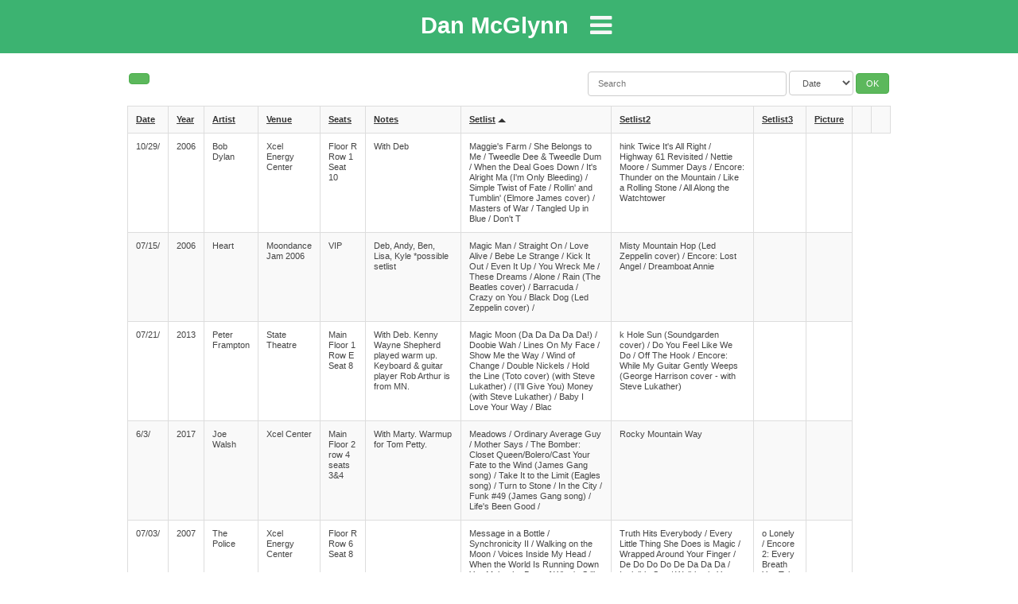

--- FILE ---
content_type: text/html; charset=UTF-8
request_url: https://danmcglynn.com/concerts/concerts.php?entry=200&sort=7:asc&q=
body_size: 4526
content:
<!doctype html>
<html>
<head>
<meta charset="utf-8">
<title>Dan's Concerts</title>
<meta name="description" content="Some fun things about Dan McGlynn.Some fun things about Dan McGlynn.">
<meta name="keywords" content="Dan McGlynnDan McGlynn">
<meta name="author" content="Dan McGlynn">
<meta name="categories" content="PersonalPersonal">
<meta name="generator" content="WYSIWYG Web Builder 18 - http://www.wysiwygwebbuilder.com">
<meta name="viewport" content="width=device-width, initial-scale=1.0">
<link href="font-awesome.min.css" rel="stylesheet">
<link href="DanMcGlynn011923A.css" rel="stylesheet">
<link href="concerts.css" rel="stylesheet">
<script src="jquery-1.12.4.min.js"></script>
<script src="wb.panel.min.js"></script>
<script src="util.min.js"></script>
<script src="alert.min.js"></script>
<script>
function csvSearch()
{
   var elemName = document.getElementById('search_name');
   var elemValue = document.getElementById('search_value');
   window.location = window.location.pathname + '?q=' + elemName.value + ':' + elemValue.value;
   return false;
}
function csvGetParameter(paramName)
{
   var searchString = window.location.search.substring(1);
   var params = searchString.split('&');
   for (var i=0;i<params.length;i++)
   {
      var value = params[i].split('=');
      if (value[0] == paramName)
      {
         return value[1];
      }
   }
   return '';
}
function csvConfirmDelete(id)
{
   if (confirm('Delete record?'))
   {
      var entry = csvGetParameter('entry');
      var q	= csvGetParameter('q');
      var sort = csvGetParameter('sort');
      window.location = window.location.pathname + '?entry=' + entry + '&sort=' + sort + '&q=' + q + '&action=del&id=' + id;
   }
}
function csvValidateForm()
{
   var required_fields = {'column-1' : 'Date',
                           'column-3' : 'Artist'};
   for (var key in required_fields)
   {
      var isValidate = false;
      var elem = document.getElementById(key);
      if (elem.options) 
      {
         if (elem.options[elem.selectedIndex].text == null || elem.options[elem.selectedIndex].text == '')
         {
            isValidate = true;
         }
      }
      else
      if (elem.tagName == 'INPUT' && elem.type == 'checkbox')
      {
         isValidate = elem.checked;
      }
      else
      {
         if (elem.value != null && elem.value != '')
         {
            isValidate = true;
         }
      }
      if (!isValidate)
      {
         alert('Please complete required fields => ' + required_fields[key]);
         return false;
      }
   }
   return true;
}
</script>
<script>
$(document).ready(function()
{
   $("#PanelMenu2").panel({animate: true, animationDuration: 200, animationEasing: 'linear', dismissible: true, display: 'overlay', position: 'right', toggle: true, overlay: true});
   $("#PanelMenu2-close a").click(function(event)
   {
       $.panel.hide($("#PanelMenu2_panel"));
   });
});
</script>
<link href="https://fonts.googleapis.com/css2?family=Roboto&family=Syne+Tactile&display=swap" rel="stylesheet">
</head>
<body>
<div id="wb_LayoutGrid1">
<div id="LayoutGrid1">
<div class="row">
<div class="col-1">
<div id="wb_Heading2" style="display:inline-block;width:235px;height:37px;z-index:0;">
<h1 id="Heading2"><a href="./../index.php">Dan McGlynn</a></h1>
</div>
<div id="wb_PanelMenu2" style="display:inline-block;width:36px;height:52px;z-index:1;">
<a href="#PanelMenu2_markup" id="PanelMenu2">&nbsp;</a>
<div id="PanelMenu2_markup">
<div id="PanelMenu2-close"><a role="button" aria-hidden="true" href="#">&times;</a></div>
<ul role="menu">
<li role="menuitem"><a href="./../index.php" title="Home" class="nav-link">Home</a></li>
<li role="menuitem"><a href="./../family.html" title="Family" class="nav-link">Family</a></li>
<li role="menuitem"><a href="./concerts.php" class="nav-link">Concerts</a></li>
<li role="menuitem"><a href="./../mds1.html" title="MDS1" class="nav-link">MDS1</a></li>
<li role="menuitem"><a href="./../directionsto7oaks.html" title="Directions" class="nav-link">Directions</a></li>
<li role="menuitem"><a href="./../links/index.php" title="Links" class="nav-link">Links</a></li>
<li role="menuitem"><a href="./../visitorcomments.php" title="Visitor Comments" class="nav-link">Visitor Comments</a></li>
</ul>
</div>

</div>
</div>
</div>
</div>
</div>

<div id="wb_FlexContainer1">
<div id="FlexContainer1">
<div id="wb_Extension2" style="display:inline-block;width:100%;z-index:3;">
<div id="Extension2">
<div class="header"><table>
<tr>
<td style="padding-left:0;width:100%"><button class="button" onclick="window.location='/concerts/concerts.php?entry=200&sort=7:asc&q=&action=new'"></button></td>
<td style="padding-right:0;text-align:right;white-space:nowrap">
<form method="get" onsubmit="return csvSearch();" action="/concerts/concerts.php">
<input type="text" id="search_value" name="value" value="" style="width:250px;" placeholder="Search">
<select id="search_name" name="name"><option value="1" >Date</option><option value="2" >Year</option><option value="3" >Artist</option><option value="4" >Venue</option><option value="5" >Seats</option><option value="6" >Notes</option><option value="7" >Setlist</option><option value="8" >Setlist2</option><option value="9" >Setlist3</option><option value="10" >Picture</option></select>
<button class="button" type="submit" value="ok">OK</button>
</form>
</td>
</tr>
</table>
</div>
<table class="table">
<tr class="thead"><td style="white-space:nowrap"><a href="/concerts/concerts.php?entry=200&sort=1:asc&q=">Date</a> <span class=""></span></td><td style="white-space:nowrap"><a href="/concerts/concerts.php?entry=200&sort=2:asc&q=">Year</a> <span class=""></span></td><td style="white-space:nowrap"><a href="/concerts/concerts.php?entry=200&sort=3:asc&q=">Artist</a> <span class=""></span></td><td style="white-space:nowrap"><a href="/concerts/concerts.php?entry=200&sort=4:asc&q=">Venue</a> <span class=""></span></td><td style="white-space:nowrap"><a href="/concerts/concerts.php?entry=200&sort=5:asc&q=">Seats</a> <span class=""></span></td><td style="white-space:nowrap"><a href="/concerts/concerts.php?entry=200&sort=6:asc&q=">Notes</a> <span class=""></span></td><td style="white-space:nowrap"><a href="/concerts/concerts.php?entry=200&sort=7:desc&q=">Setlist</a> <span class="arrow-up"></span></td><td style="white-space:nowrap"><a href="/concerts/concerts.php?entry=200&sort=8:desc&q=">Setlist2</a> <span class=""></span></td><td style="white-space:nowrap"><a href="/concerts/concerts.php?entry=200&sort=9:desc&q=">Setlist3</a> <span class=""></span></td><td style="white-space:nowrap"><a href="/concerts/concerts.php?entry=200&sort=10:desc&q=">Picture</a> <span class=""></span></td><td>&nbsp;</td><td>&nbsp;</td></tr>
<tr><td>10/29/</td><td>2006</td><td>Bob Dylan</td><td>Xcel Energy Center</td><td>Floor R Row 1 Seat 10</td><td>With Deb</td><td>Maggie's Farm / She Belongs to Me / Tweedle Dee & Tweedle Dum / When the Deal Goes Down / It's Alright Ma (I'm Only Bleeding) / Simple Twist of Fate / Rollin' and Tumblin' (Elmore James cover) / Masters of War / Tangled Up in Blue / Don't T</td><td>hink Twice It's All Right / Highway 61 Revisited / Nettie Moore / Summer Days / Encore: Thunder on the Mountain / Like a Rolling Stone / All Along the Watchtower</td><td></td><td></td> </tr>
<tr><td>07/15/</td><td>2006</td><td>Heart</td><td>Moondance Jam 2006</td><td>VIP</td><td>Deb, Andy, Ben, Lisa, Kyle  *possible setlist</td><td>Magic Man / Straight On / Love Alive / Bebe Le Strange / Kick It Out / Even It Up / You Wreck Me / These Dreams / Alone / Rain (The Beatles cover) / Barracuda / Crazy on You / Black Dog (Led Zeppelin cover) / </td><td>Misty Mountain Hop (Led Zeppelin cover) / Encore: Lost Angel / Dreamboat Annie</td><td></td><td></td> </tr>
<tr><td>07/21/</td><td>2013</td><td>Peter Frampton</td><td>State Theatre</td><td>Main Floor 1 Row E Seat 8</td><td>With Deb. Kenny Wayne Shepherd played warm up. Keyboard & guitar player Rob Arthur is from MN.</td><td>Magic Moon (Da Da Da Da Da!) / Doobie Wah / Lines On My Face / Show Me the Way / Wind of Change / Double Nickels / Hold the Line (Toto cover) (with Steve Lukather) / (I'll Give You) Money 
(with Steve Lukather) / Baby I Love Your Way / Blac</td><td>k Hole Sun (Soundgarden cover) / Do You Feel Like We Do / Off The Hook / Encore: While My Guitar Gently Weeps (George Harrison cover - with Steve Lukather)</td><td></td><td></td> </tr>
<tr><td>6/3/</td><td>2017</td><td>Joe Walsh</td><td>Xcel Center</td><td>Main Floor 2  row 4 seats 3&4</td><td>With Marty. Warmup for Tom Petty.</td><td>Meadows / Ordinary Average Guy / Mother Says / The Bomber: Closet Queen/Bolero/Cast Your Fate to the Wind (James Gang song) / Take It to the Limit (Eagles song) / Turn to Stone / In the City / Funk #49 (James Gang song) / Life's Been Good /</td><td> Rocky Mountain Way</td><td></td><td></td> </tr>
<tr><td>07/03/</td><td>2007</td><td>The Police</td><td>Xcel Energy Center</td><td>Floor R Row 6 Seat 8</td><td></td><td>Message in a Bottle / Synchronicity II / Walking on the Moon / Voices Inside My Head / When the World Is Running Down You Make the Best of What's Still Around / Don't Stand So Close to Me / Driven to Tears / The Bed's Too Big Without You / </td><td>Truth Hits Everybody / Every Little Thing She Does is Magic / Wrapped Around Your Finger / De Do Do Do De Da Da Da / Invisible Sun / Walking in Your Footsteps / Can't Stand Losing You / Reggatta de Blanc / Roxanne / Encore: King of Pain / S</td><td>o Lonely / Encore 2: Every Breath You Take / Next to You / Dead End Job</td><td></td> </tr>
<tr><td>01/28/</td><td>2022</td><td>Billy Joel</td><td>Hard Rock Hotel & Casino, Hollywood, FL</td><td>Sec 103, Row C, Seats 1-4 (third row, behind Orch)</td><td>With Mike, Barb, Phil, Laura, Sal, Kathy</td><td>Miami 2017 / My Life / The Entertainer / Honesty / Vienna / Zanzibar / Pressure / And So It Goes / Layla(Derek and the Dominos cover) (outro only) / Movin' Out (Anthony's Song) / Don't Ask Me Why / New York State of Mind / Allentown / She's</td><td>Always a Woman / Only the Good Die Young / Sometimes a Fantasy / The River of Dreams-1st Tush / Nessun dorma / Italian Restaurant / Piano Man / Encore: We Didn't Start the Fire / Uptown Girl / It's Still Rock and Roll toMe / Big Shot / Zep</td><td>-You May Be Right</td><td></td> </tr>
<tr><td>06/20/</td><td>1999</td><td>Santana</td><td>Northrup Auditorium</td><td>Section 2 Row 2 Seat 2</td><td>With Ozomatli</td><td>Miles Intro / Spiritual / Yaleo / Everybody's Everything / Apachie / Smooth / Day Of Celebration / Victory Is Won / Maria Maria / Europa / Love Of My Life / Bacalao Con Pan / CT Solo / Make Somebody Happy / Get It In Your Soul  / The Callin</td><td>g / Back Magic Woman / Gypsy Queen / Oye Como Va / ENCORES: Karl & Raul Solo / Jingo</td><td></td><td></td> </tr>
<tr><td>06/19/</td><td>2013</td><td>Tedeschi Trucks Band</td><td>Fitzgerald Theater</td><td>Floor C Row A Seat 10</td><td>With Deb row 3 center stage. I think Derek produced a fake wah wah sound during the same named song. Whole night Derek used one guitar no pedals. Amazing!</td><td>Misunderstood / The Sky Is Crying / Shelter / Don't Let Me Slide / I Know / It's So Heavy / Made Up Mind / Part of Me / Nobody's Free / Mahjoun / Flute/Drum Solo / Midnight in Harlem / Get What You Deserve / Bound for Glory / Encore: Wah-Wa</td><td>h (George Harrison cover) / Angel From Montgomery / Sugaree / The Storm</td><td></td><td></td> </tr>
<tr><td>06/03/</td><td>1999</td><td>Van Morrison</td><td>Target Center</td><td>Floor 2 Row 6 Seat 3</td><td>With Deb.</td><td>Moondance / Days Like This / Back On Top / Goin' Down Geneva / In The Afternoon / Don't You Make Me High / Sex Machine / Satisfied / Cleaning Windows / Vanlose Stairway(JS) / Wonderful Remark / Raincheck / Give Me A Kiss / Tupelo Honey / Ja</td><td>ckie Wilson Said / Precious Time / Gloria / Pretty Thing</td><td></td><td></td> </tr>
<tr><td>01/29/</td><td>1978</td><td>Jerry Jeff Walker</td><td>Met Center</td><td></td><td>Possible songs</td><td>Mr. Bojangles / Up Against the Wall, Redneck Mother (Ray Wylie Hubbard cover) / L.A. Freeway (Guy Clark cover) / London Homesick Blues / Desperados Waiting for a Train (Guy Clark cover) / Pick Up the Tempo (Willie Nelson cover) / Leavin' Te</td><td>xas / Hill Country Rain</td><td></td><td></td> </tr>
</table>
<div class="nav">
<ul class="pagination">
   <li><a href="/concerts/concerts.php?entry=190&sort=7:asc">Previous</a></li>
   <li><a href="/concerts/concerts.php?entry=0&sort=7:asc">1</a></li>
   <li><a href="/concerts/concerts.php?entry=10&sort=7:asc">2</a></li>
   <li><a href="/concerts/concerts.php?entry=20&sort=7:asc">3</a></li>
   <li><a href="/concerts/concerts.php?entry=30&sort=7:asc">4</a></li>
   <li><a href="/concerts/concerts.php?entry=40&sort=7:asc">5</a></li>
   <li><a href="/concerts/concerts.php?entry=50&sort=7:asc">6</a></li>
   <li><a href="/concerts/concerts.php?entry=60&sort=7:asc">7</a></li>
   <li><a href="/concerts/concerts.php?entry=70&sort=7:asc">8</a></li>
   <li><a href="/concerts/concerts.php?entry=80&sort=7:asc">9</a></li>
   <li><a href="/concerts/concerts.php?entry=90&sort=7:asc">10</a></li>
   <li><a href="/concerts/concerts.php?entry=100&sort=7:asc">11</a></li>
   <li><a href="/concerts/concerts.php?entry=110&sort=7:asc">12</a></li>
   <li><a href="/concerts/concerts.php?entry=120&sort=7:asc">13</a></li>
   <li><a href="/concerts/concerts.php?entry=130&sort=7:asc">14</a></li>
   <li><a href="/concerts/concerts.php?entry=140&sort=7:asc">15</a></li>
   <li><a href="/concerts/concerts.php?entry=150&sort=7:asc">16</a></li>
   <li><a href="/concerts/concerts.php?entry=160&sort=7:asc">17</a></li>
   <li><a href="/concerts/concerts.php?entry=170&sort=7:asc">18</a></li>
   <li><a href="/concerts/concerts.php?entry=180&sort=7:asc">19</a></li>
   <li><a href="/concerts/concerts.php?entry=190&sort=7:asc">20</a></li>
   <li class="active"><a href="#">21</a></li>
   <li><a href="/concerts/concerts.php?entry=210&sort=7:asc">22</a></li>
   <li><a href="/concerts/concerts.php?entry=220&sort=7:asc">23</a></li>
   <li><a href="/concerts/concerts.php?entry=230&sort=7:asc">24</a></li>
   <li><a href="/concerts/concerts.php?entry=240&sort=7:asc">25</a></li>
   <li><a href="/concerts/concerts.php?entry=250&sort=7:asc">26</a></li>
   <li><a href="/concerts/concerts.php?entry=260&sort=7:asc">27</a></li>
   <li><a href="/concerts/concerts.php?entry=270&sort=7:asc">28</a></li>
   <li><a href="/concerts/concerts.php?entry=280&sort=7:asc">29</a></li>
   <li><a href="/concerts/concerts.php?entry=290&sort=7:asc">30</a></li>
   <li><a href="/concerts/concerts.php?entry=300&sort=7:asc">31</a></li>
   <li><a href="/concerts/concerts.php?entry=310&sort=7:asc">32</a></li>
   <li><a href="/concerts/concerts.php?entry=320&sort=7:asc">33</a></li>
   <li><a href="/concerts/concerts.php?entry=330&sort=7:asc">34</a></li>
   <li><a href="/concerts/concerts.php?entry=210&sort=7:asc">Next</a></li>
</ul>
</div>
</div>
</div>
</div>
</div>
<div id="wb_FlexContainer2">
<div id="FlexContainer2">
<a id="Button1" href="./concertchange.php" style="display:block;width:45px;height:20px;z-index:4;"></a>
</div>
</div>
</body>
</html>

--- FILE ---
content_type: text/css
request_url: https://danmcglynn.com/concerts/concerts.css
body_size: 1931
content:
body
{
   background-color: #FFFFFF;
   color: #000000;
   font-family: Arial;
   font-weight: normal;
   font-size: 13px;
   line-height: 1.1875;
   margin: 0;
   padding: 0;
}
#wb_Heading2
{
   background-color: #3CB371;
   background-image: none;
   border: 0px solid #000000;
   border-radius: 0px;
   vertical-align: top;
   margin: 0;
   padding: 15px 0 15px 0;
   text-align: center;
}
#Heading2
{
   color: #FFFFFF;
   font-family: Arial;
   font-weight: bold;
   font-style: normal;
   font-size: 29px;
   margin: 0;
   text-align: center;
}
#Heading2 a
{
   color: inherit;
   text-decoration: none;
}
#wb_PanelMenu2 a, #PanelMenu2_markup li a
{
   display: block;
   text-align: left;
   vertical-align: middle;
}
#PanelMenu2_markup
{
   display: none;
   margin: 0;
   padding: 0;
}
#PanelMenu2_panel #PanelMenu2_markup
{
   display: block;
}
#PanelMenu2_markup ul
{
   list-style: none;
   list-style-type: none;
   margin: 0;
   padding: 0;
}
#PanelMenu2_markup li a, #PanelMenu2_markup li a:hover
{
   padding: 10px 10px 10px 10px;
   box-shadow: none;
}
#PanelMenu2_markup .divider
{
   height: 1px;
   margin: 9px 0;
   overflow: hidden;
   background-color: #2E2E2E;
}
#PanelMenu2_panel
{
   display: none;
   position: fixed;
   top: 0;
   height: 100%;
   width: 250px;
   z-index: 9999;
}
#PanelMenu2_overlay
{
   display: none;
   position: fixed;
   left: 0;
   top: 0;
   width: 100%;
   height: 100%;
   background-color: #000000;
   opacity: 0.2;
   z-index: 9998;
}
#PanelMenu2_markup li a
{
   color: #F7F7F7;
   border: 0px solid #2E2E2E;
   background-color: #3CB371;
   font-family: Arial;
   font-weight: normal;
   font-size: 13px;
   font-style: normal;
   text-decoration: none;
}
#wb_PanelMenu2 a
{
   color: #F7F7F7;
   border: 0px solid #2E2E2E;
   border-radius: 0px;
   background-color: #3CB371;
   font-family: Arial;
   font-weight: normal;
   font-size: 13px;
   font-style: normal;
   text-decoration: none;
   text-align: left;
}
#PanelMenu2_markup li a:hover
{
   color: #006400;
   background-color: #90EE90;
   border: 0px solid #2E2E2E;
}
#wb_PanelMenu2 a:hover
{
   color: #454744;
   background-color: #32CD32;
   border: 0px solid #2E2E2E;
}
#PanelMenu2_panel
{
   background-color: #3CB371;
   overflow-y: auto;
}
#PanelMenu2
{
   padding-top: 48px;
}
#PanelMenu2:after
{
   position: absolute;
   left: 50%;
   top: 16px;
   width: 32px;
   height: 32px;
   margin-left: -16px;
   content: "\f0c9";
   display: inline-block;
   font-family: FontAwesome;
   font-size: 32px;
   line-height: 32px;
}
#PanelMenu2
{
   line-height: 4px;
   width: 36px;
   height: 4px;
   position: absolute;
   z-index: 999;
}
#PanelMenu2-close
{
   display: none;
   text-align: right;
}
#PanelMenu2-close a
{
   color: #F7F7F7;
   display: inline-block;
   font-size: 64px;
   font-weight: bold;
   padding: 5px 10px 5px 10px;
   text-decoration: none;
}
#PanelMenu2-close a:hover
{
   color: #454744;
}
@media all and (max-width:320px) 
{
#PanelMenu2_panel
{
   width: 100%;
}
body
{
   margin-left: 0 !important;
}
#PanelMenu2-close
{
   display: block;
}
}
#wb_LayoutGrid1
{
   clear: both;
   position: relative;
   table-layout: fixed;
   display: table;
   text-align: center;
   width: 100%;
   background-color: #3CB371;
   background-image: none;
   border: 0px solid #CCCCCC;
   border-radius: 0px;
   box-sizing: border-box;
   margin: 0;
}
#LayoutGrid1
{
   box-sizing: border-box;
   padding: 0;
   margin-right: auto;
   margin-left: auto;
}
#LayoutGrid1 > .row
{
   margin-right: 0;
   margin-left: 0;
}
#LayoutGrid1 > .row > .col-1
{
   box-sizing: border-box;
   font-size: 0;
   min-height: 1px;
   padding-right: 0px;
   padding-left: 0px;
   position: relative;
}
#LayoutGrid1 > .row > .col-1
{
   float: left;
}
#LayoutGrid1 > .row > .col-1
{
   background-color: transparent;
   background-image: none;
   border: 0px solid #FFFFFF;
   border-radius: 0px;
   width: 100%;
   text-align: center;
}
#LayoutGrid1:before,
#LayoutGrid1:after,
#LayoutGrid1 .row:before,
#LayoutGrid1 .row:after
{
   display: table;
   content: " ";
}
#LayoutGrid1:after,
#LayoutGrid1 .row:after
{
   clear: both;
}
@media (max-width: 480px)
{
#LayoutGrid1 > .row > .col-1
{
   float: none;
   width: 100% !important;
}
}
#wb_FlexContainer1
{
   background-color: transparent;
   background-image: none;
   border: 0px solid #CCCCCC;
   border-radius: 0px;
   box-sizing: border-box;
   position: relative;
}
#FlexContainer1
{
   display: flex;
   position: relative;
   padding: 10px 10px 10px 10px;
   flex-direction: row;
   flex-wrap: nowrap;
   justify-content: space-around;
   align-items: center;
   align-content: flex-start;
   margin-top: 0px;
   margin-bottom: 0px;
   margin-right: auto;
   margin-left: auto;
   max-width: 980px;
   background-color: transparent;
   background-image: none;
   box-sizing: border-box;
   font-size: 0;
}
#Extension2, #Extension2 input, #Extension2 button, #Extension2 .button, #Extension2 select, #Extension2 textarea
{
   box-sizing: border-box;
   color: #454545;
   font-family: Arial;
   font-size: 11px;
}
#Extension2 .thead
{
   background: #F9F9F9;
   color: #333333;
   font-weight: bold;
}
#Extension2 .thead a
{
   color: #333333;
}
#Extension2 td
{
   vertical-align: top;
   font-size: 11px;
}
#Extension2 .button
{
   background: #5CB85C;
   border: 1px solid #4CAE4C;
   border-radius: 4px;
   color: #FFFFFF;
   padding: 6px 12px;
   text-decoration: none;
}
#Extension2 .button-update
{
   background: #EC971F;
   border: 1px solid #D58512;
}
#Extension2 .button-delete
{
   background: #C9302C;
   border: 1px solid #AC2925;
}
#Extension2 input, #Extension2 select, #Extension2 textarea
{
   background: #FFFFFF;
   border: 1px solid #CCCCCC;
   border-radius: 4px;
   color: #555555;
   padding: 8px 12px;
}
#Extension2 .required
{
   background: #FFF897 !important;
}
#Extension2 input:focus, #Extension2 textarea:focus, #Extension2 select:focus
{
   border-color: #66AFE9;
   box-shadow: inset 0px 1px 1px rgba(0,0,0,0.075), 0px 0px 8px rgba(102,175,233,0.60);
   outline: 0;
}
#Extension2 .table
{
   border: 1px solid #DDDDDD;
   border-collapse: collapse;
   border-spacing: 0;
   width: 100%;
}
#Extension2 .table tr
{
   background-color: #FFFFFF;
}
#Extension2 .table tr:nth-of-type(odd)
{
   background-color: #F9F9F9;
}
#Extension2 .table thead, #Extension2 .table tbody, #Extension2 .table tr, #Extension2 .table th, #Extension2 .table td
{
   border: 1px solid #DDDDDD;
   padding: 10px;
}
#Extension2 div table td
{
   padding: 10px;
}
#Extension2 input, #Extension2 select
{
   height: 31px;
}
#Extension2 input, #Extension2 select, #Extension2 textarea
{
   width: 100%;
}
#Extension2 textarea
{
   height: 200px;
}
#Extension2 #search_name, #Extension2 input[type='checkbox']
{
   width: auto !important;
}
#Extension2 .arrow-up
{
   display: inline-block;
   width: 0;
   height: 0;
   border-left: 5px solid transparent;
   border-right: 5px solid transparent;
   border-bottom: 5px solid #333333;
}
#Extension2 .arrow-down
{
   display: inline-block;
   width: 0;
   height: 0;
   border-left: 5px solid transparent;
   border-right: 5px solid transparent;
   border-top: 5px solid #333333;
}
#Extension2 .header
{
   margin: 0;
   width: 100%;
}
#Extension2 .nav
{
   margin: 10px 0 0 0;
   text-align: center;
   width: 100%;
}
#Extension2 .pagination
{
   display: inline-block;
   list-style: none;
   padding: 0;
   border-radius: 4px;
   font-weight: normal;
   font-size: 0;
}
#Extension2 .pagination > li
{
   display: inline;
   font-size: 11px;
}
#Extension2 .pagination > li > a, #Extension2 .pagination > li > span
{
   position: relative;
   float: left;
   padding: 6px 12px;
   text-decoration: none;
   background-color: #FFFFFF;
   border: 1px #DDDDDD solid;
   color: #5CB85C;
   margin-left: -1px;
}
#Extension2 .pagination > li:first-child > a, #Extension2 .pagination > li:first-child > span
{
   margin-left: 0;
   border-bottom-left-radius: 4px;
   border-top-left-radius: 4px;
}
#Extension2 .pagination > li:last-child > a, #Extension2 .pagination > li:last-child > span
{
   border-bottom-right-radius: 4px;
   border-top-right-radius: 4px;
}
#Extension2 .pagination > .active > a, #Extension2 .pagination > .active > span, #Extension2 .pagination > .active > a:hover, #Extension2 .pagination > .active > span:hover, #Extension2 .pagination > .active > a:focus, #Extension2 .pagination > .active > span:focus
{
   z-index: 2;
   background-color: #5CB85C;
   border-color: #5CB85C;
   color: #FFFFFF;
   cursor: default;
}
#Extension2 .pagination > .disabled > span, #Extension2 .pagination > .disabled > span:hover, #Extension2 .pagination > .disabled > span:focus, #Extension2 .pagination > .disabled > a, #Extension2 .pagination > .disabled > a:hover, #Extension2 .pagination > .disabled > a:focus 
{
   background-color: #FFFFFF;
   color: #777777;
   cursor: not-allowed;
}
.fade
{
   opacity: 0;
   -webkit-transition: opacity .15s linear;
   transition: opacity .15s linear;
}
.fade.show
{
   opacity: 1;
}
.close
{
   color: #000;
   float: right;
   font-size: 1.5rem;
   font-weight: 700;
   line-height: 1;
   margin: 0;
   opacity: 0.5;
   text-shadow: 0px 1px 0px #fff;
}
button.close
{
   background-color: transparent;
   border: 0;
   padding: 0;
   -webkit-appearance: none;
}
.alert-dismissible .close
{
   color: inherit;
   position: absolute;
   top: 0px;
   right: 0px;
   padding: .75rem 1.25rem;
}
:not(:disabled):not(.disabled).close 
{
   cursor: pointer;
}
.alert
{
   border: 1px solid transparent;
   border-radius: 4px;
   box-sizing: border-box;
   padding: 15px;
   position: relative;
   width: 100%
}
.alert-dismissable, .alert-dismissible 
{
   padding-right: 35px;
}
.alert-success 
{
   background-color: #dff0d8;
   border-color: #d6e9c6;
   color: #3c763d;
}
.alert-danger
{
   background-color: #f2dede;
   border-color: #ebccd1;
   color: #a94442;
}
#wb_Extension2{
   margin: 0;
   flex-grow: 0;
   flex-shrink: 0;
   align-self: auto;
}
#wb_FlexContainer2
{
   background-color: transparent;
   background-image: none;
   border: 0px solid #CCCCCC;
   border-radius: 0px;
   box-sizing: border-box;
   position: relative;
}
#FlexContainer2
{
   display: flex;
   position: relative;
   padding: 10px 10px 10px 10px;
   flex-direction: row;
   flex-wrap: nowrap;
   justify-content: space-around;
   align-items: flex-start;
   align-content: flex-start;
   margin-top: 0px;
   margin-bottom: 0px;
   margin-right: auto;
   margin-left: auto;
   max-width: 980px;
   background-color: transparent;
   background-image: none;
   box-sizing: border-box;
   font-size: 0;
}
#Button1
{
   box-sizing: border-box;
   line-height: 16px;
   text-decoration: none;
   vertical-align: top;
   border: 1px solid #FFFFFF;
   border-radius: 4px;
   background-color: #FFFFFF;
   background-image: none;
   color: #FFFFFF;
   font-family: Arial;
   font-weight: normal;
   font-style: normal;
   font-size: 13px;
   padding: 1px 6px 1px 6px;
   text-align: left;
   flex-grow: 0;
   flex-shrink: 0;
   align-self: auto;
   -webkit-appearance: none;
   margin: 0;
}
}
#Button1:focus
{
   outline: 0;
}


--- FILE ---
content_type: text/javascript
request_url: https://danmcglynn.com/concerts/util.min.js
body_size: 938
content:
/*!
  * Bootstrap util.js v4.5.0 (https://getbootstrap.com/)
  * Copyright 2011-2020 The Bootstrap Authors (https://github.com/twbs/bootstrap/graphs/contributors)
  * Licensed under MIT (https://github.com/twbs/bootstrap/blob/master/LICENSE)
  */
(function(b,c){"object"===typeof exports&&"undefined"!==typeof module?module.exports=c(require("jquery")):"function"===typeof define&&define.amd?define(["jquery"],c):(b=b||self,b.Util=c(b.jQuery))})(this,function(b){b=b&&Object.prototype.hasOwnProperty.call(b,"default")?b["default"]:b;var c={TRANSITION_END:"bsTransitionEnd",getUID:function(a){do a+=~~(1E6*Math.random());while(document.getElementById(a));return a},getSelectorFromElement:function(a){var b=a.getAttribute("data-target");b&&"#"!==b||(b=
(a=a.getAttribute("href"))&&"#"!==a?a.trim():"");try{return document.querySelector(b)?b:null}catch(e){return null}},getTransitionDurationFromElement:function(a){if(!a)return 0;var c=b(a).css("transition-duration");a=b(a).css("transition-delay");var e=parseFloat(c),f=parseFloat(a);if(!e&&!f)return 0;c=c.split(",")[0];a=a.split(",")[0];return 1E3*(parseFloat(c)+parseFloat(a))},reflow:function(a){return a.offsetHeight},triggerTransitionEnd:function(a){b(a).trigger("transitionend")},supportsTransitionEnd:function(){return!0},
isElement:function(a){return(a[0]||a).nodeType},typeCheckConfig:function(a,b,e){for(var f in e)if(Object.prototype.hasOwnProperty.call(e,f)){var g=e[f],d=b[f];d=d&&c.isElement(d)?"element":null===d||"undefined"===typeof d?""+d:{}.toString.call(d).match(/\s([a-z]+)/i)[1].toLowerCase();if(!(new RegExp(g)).test(d))throw Error(a.toUpperCase()+': Option "'+(f+'" provided type "'+d+'" but expected type "')+(g+'".'));}},findShadowRoot:function(a){return document.documentElement.attachShadow?"function"===
typeof a.getRootNode?(a=a.getRootNode(),a instanceof ShadowRoot?a:null):a instanceof ShadowRoot?a:a.parentNode?c.findShadowRoot(a.parentNode):null:null},jQueryDetection:function(){if("undefined"===typeof b)throw new TypeError("Bootstrap's JavaScript requires jQuery. jQuery must be included before Bootstrap's JavaScript.");var a=b.fn.jquery.split(" ")[0].split(".");if(2>a[0]&&9>a[1]||1===a[0]&&9===a[1]&&1>a[2]||4<=a[0])throw Error("Bootstrap's JavaScript requires at least jQuery v1.9.1 but less than v4.0.0");
}};c.jQueryDetection();b.fn.emulateTransitionEnd=function(a){var h=this,e=!1;b(this).one(c.TRANSITION_END,function(){e=!0});setTimeout(function(){e||c.triggerTransitionEnd(h)},a);return this};b.event.special[c.TRANSITION_END]=function(){return{bindType:"transitionend",delegateType:"transitionend",handle:function(a){if(b(a.target).is(this))return a.handleObj.handler.apply(this,arguments)}}}();return c});

--- FILE ---
content_type: text/javascript
request_url: https://danmcglynn.com/concerts/wb.panel.min.js
body_size: 851
content:
/* Copyright WYSIWYG Web Builder 2023 - https://www.wysiwygwebbuilder.com */
(function(b){b.fn.panel=function(c){return this.each(function(){b.panel(this,c)})};b.panel=function(c,a){var d={animate:!0,animationDuration:200,animationEasing:"swing",dismissible:!0,display:"push",overlay:!1,position:"left",toggle:!1};$obj=b(c);a&&(d=b.extend(d,a));d.id=$obj.attr("id");d.trigger="";if(d.toggle)d.trigger="#"+d.id;else{var g=b("a[href='#"+d.id+"']");0!=g.length&&(d.trigger="#"+g.first().attr("id"))}var f=d.id+"_panel";(g=$obj.attr("href"))||(g="#"+$obj.attr("id"));0==b("#container").length&&
"push"==d.display&&b("body").wrapInner('<div id="container" style="position:relative;margin:0" />');var e=b("<div />");e.attr("id",f);e.css("display","reveal"==d.display?"block":"none");e.data("panel",d);1==d.overlay&&(f=b("<div />"),f.attr("id",$obj.attr("id")+"_overlay"),f.attr("class","panel_overlay"),b("body").append(f),f.click(function(h){b.panel.hide(e)}));b(g).appendTo(e).show();b("body").append(e);""!=d.trigger&&b(d.trigger).click(function(h){h.preventDefault();h.stopPropagation();("reveal"==
d.display?e.hasClass("reveal"):e.is(":visible"))?b.panel.hide(e):b.panel.show(e)});b(document).bind("click keyup",function(h){("keyup"!=h.type||27==h.keyCode)&&e.is(":visible")&&e.data("panel").dismissible&&b.panel.hide(e)});e.click(function(h){h.stopPropagation()})};b.panel.show=function(c){var a=c.data("panel"),d=c.outerWidth(!0),g=c.outerHeight(!0),f={},e={};if(!(("reveal"==a.display?c.hasClass("reveal"):c.is(":visible"))||a.isBusy))if(a.isBusy=!0,""!=a.trigger&&b(a.trigger).addClass("open"),a.overlay&&
b(".panel_overlay").fadeIn(),"reveal"==a.display)c.addClass("reveal"),a.isBusy=!1;else{"left"==a.position?(c.css({left:"-"+d+"px",right:"auto"}),f["margin-left"]="+="+d,e.left="+="+d):"top"==a.position?(c.css({top:"-"+g+"px",bottom:"auto"}),f["margin-top"]="+="+g,e.top="+="+g):"bottom"==a.position?(c.css({top:"auto",bottom:"-"+g+"px"}),f["margin-top"]="-="+g,e.bottom="+="+g):(c.css({left:"auto",right:"-"+d+"px"}),f["margin-left"]="-="+d,e.right="+="+d);var h=0;"absolute"==c.css("position")&&(h=b(document.body).outerHeight(!0));
a.animate?("push"==a.display&&b("body").animate(f,a.animationDuration,a.animationEasing),c.show().animate(e,a.animationDuration,a.animationEasing,function(){a.isBusy=!1;0!=h&&c.height(h)})):("push"==a.display&&b("body").css(f),c.show().css(e),a.isBusy=!1,0!=h&&c.height(h))}};b.panel.hide=function(c){var a=c.data("panel"),d=c.outerWidth(!0),g=c.outerHeight(!0),f={},e={};("reveal"==a.display?c.hasClass("reveal"):c.is(":visible"))&&!a.isBusy&&(a.isBusy=!0,""!=a.trigger&&b(a.trigger).removeClass("open"),
a.overlay&&b(".panel_overlay").fadeOut(),"reveal"==a.display?(c.removeClass("reveal"),a.isBusy=!1):("left"==a.position?(f["margin-left"]="-="+d,e.left="-="+d):"top"==a.position?(f["margin-top"]="-="+g,e.top="-="+g):"bottom"==a.position?(f["margin-top"]="+="+g,e.bottom="-="+g):(f["margin-left"]="+="+d,e.right="-="+d),a.animate?(c.animate(e,a.animationDuration,a.animationEasing,function(){c.hide();a.isBusy=!1}),"push"==a.display&&b("body").animate(f,a.animationDuration,a.animationEasing)):("push"==
a.display&&b("body").css(f),c.css(e).hide(),a.isBusy=!1)))}})(jQuery);

--- FILE ---
content_type: text/javascript
request_url: https://danmcglynn.com/concerts/alert.min.js
body_size: 776
content:
/*!
  * Bootstrap alert.js v4.3.1 (https://getbootstrap.com/)
  * Copyright 2011-2019 The Bootstrap Authors (https://github.com/twbs/bootstrap/graphs/contributors)
  * Licensed under MIT (https://github.com/twbs/bootstrap/blob/master/LICENSE)
  */
(function(a,c){"object"===typeof exports&&"undefined"!==typeof module?module.exports=c(require("jquery"),require("./util.js")):"function"===typeof define&&define.amd?define(["jquery","./util.min.js"],c):(a=a||self,a.Alert=c(a.jQuery,a.Util))})(this,function(a,c){function g(a,c){for(var b=0;b<c.length;b++){var e=c[b];e.enumerable=e.enumerable||!1;e.configurable=!0;"value"in e&&(e.writable=!0);Object.defineProperty(a,e.key,e)}}function h(a,c,b){c&&g(a.prototype,c);b&&g(a,b);return a}a=a&&a.hasOwnProperty("default")?
a["default"]:a;c=c&&c.hasOwnProperty("default")?c["default"]:c;var k=a.fn.alert,d=function(){function d(a){this._element=a}var f=d.prototype;f.close=function(a){var b=this._element;a&&(b=this._getRootElement(a));this._triggerCloseEvent(b).isDefaultPrevented()||this._removeElement(b)};f.dispose=function(){a.removeData(this._element,"bs.alert");this._element=null};f._getRootElement=function(b){var e=c.getSelectorFromElement(b),d=!1;e&&(d=document.querySelector(e));d||(d=a(b).closest(".alert")[0]);return d};
f._triggerCloseEvent=function(b){var e=a.Event("close.bs.alert");a(b).trigger(e);return e};f._removeElement=function(b){var e=this;a(b).removeClass("show");if(a(b).hasClass("fade")){var d=c.getTransitionDurationFromElement(b);a(b).one(c.TRANSITION_END,function(a){return e._destroyElement(b,a)}).emulateTransitionEnd(d)}else this._destroyElement(b)};f._destroyElement=function(b){a(b).detach().trigger("closed.bs.alert").remove()};d._jQueryInterface=function(b){return this.each(function(){var e=a(this),
c=e.data("bs.alert");c||(c=new d(this),e.data("bs.alert",c));if("close"===b)c[b](this)})};d._handleDismiss=function(a){return function(b){b&&b.preventDefault();a.close(this)}};h(d,null,[{key:"VERSION",get:function(){return"4.3.1"}}]);return d}();a(document).on("click.bs.alert.data-api",{DISMISS:'[data-dismiss="alert"]'}.DISMISS,d._handleDismiss(new d));a.fn.alert=d._jQueryInterface;a.fn.alert.Constructor=d;a.fn.alert.noConflict=function(){a.fn.alert=k;return d._jQueryInterface};return d});